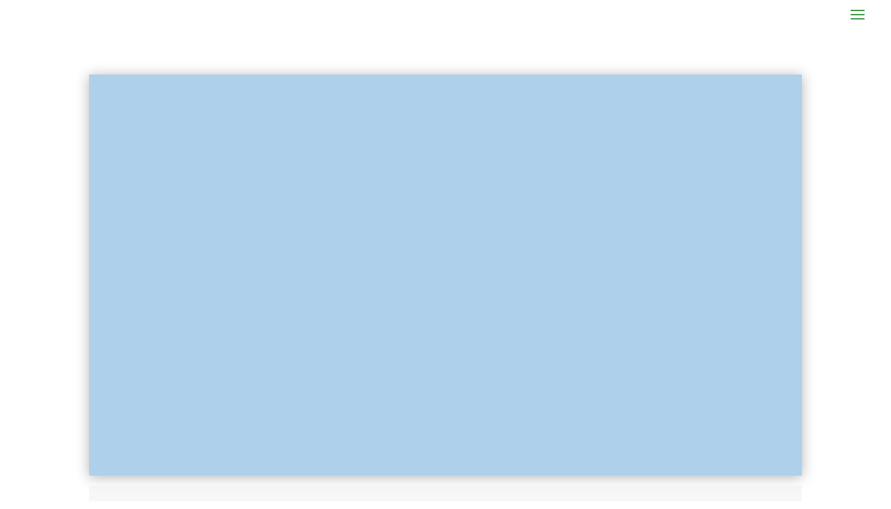

--- FILE ---
content_type: image/svg+xml
request_url: https://greenmountainaccess.tv/wp-content/uploads/2020/09/gmatv_icon.svg
body_size: 422914
content:
<svg xmlns="http://www.w3.org/2000/svg" xmlns:xlink="http://www.w3.org/1999/xlink" viewBox="0 0 722.88 280.32"><defs><style>.cls-1{isolation:isolate;}.cls-2{opacity:0.45;}.cls-3{opacity:0.75;mix-blend-mode:multiply;}.cls-4{fill:#0c0c0c;}.cls-5{fill:#fff;}</style></defs><title>gmatv_icon</title><g class="cls-1"><g id="GMATV"><image class="cls-2" width="3012" height="1168" transform="scale(0.24)" xlink:href="[data-uri]"/><g class="cls-3"><path class="cls-4" d="M642.16,528.89c1.32,9.06-6.65,9.8-13,11.32-9.65,2.33-11.41,8.11-8,16.9,3.31,8.55,9.1,20.64-1.62,24.5-7.94,2.87-13.63-9.53-16.62-17.75-3.39-9.3-6.23-17.78-18.73-16.53-13,1.31-18.48,9.6-20.87,21.12-1.14,5.5-2,11.06-3.23,16.52-1.15,4.91-1.82,11.81-7.86,11.71-5.57-.1-10.55-6.22-12.56-11.66-1.45-3.93-1.3-7.3-1.14-10.88.22-5.19.51-5.81,2.2-12.69,1.92-7.82,1.35-14.8-5-20.59-5-4.58-6.59-10.51-3.89-16.59s8.21-2.7,12.43-2c6.53,1,9.11-3.15,9.27-7.85.45-13,6.35-23.16,12.36-34.31,8-14.8,5.5-32.94,9.36-49.32.93-3.94-1-9.57,3.86-11.17,5.82-1.94,7.54,4.31,10.27,7.69,6.06,7.51,8.83,16.65,9.75,26,1.83,18.7,7.45,36.63,10.28,55.09,1.56,10.23,6.28,14.81,17,13.4C632.72,520.91,640.84,519.81,642.16,528.89Zm-49.31-16.53c3-2.39,1.89-7.11-1.41-20.63-5.71-23.44-6.75-25.53-7.94-25.47-.4,0-2.47.12-4.37,11.58-4,24.28-5.35,27.2-2.58,31.84,1.09,1.83,5.29,6.47,8.61,6.82C586.57,516.65,589.63,515,592.85,512.36Z" transform="translate(-135.12 -351.77)"/><path class="cls-4" d="M838.12,426.42c6.69,2.95,1,10.6-.85,16-7.54,21.74-10.89,44.46-15.87,66.81-2,9.12-3.71,18.39-6.76,27.18-2.78,8-3.67,20.22-14.06,20.38-9.41.15-11.15-11.5-14-19-9.55-25.39-19.88-50.63-27.11-76.7-7.9-28.45-26.77-39.52-53.94-42.54-11.62-1.3-16.69,3.22-15,13.65,5.38,33.85-5,60.64,1.34,110.56.25,2,1.31,10.29-3.05,17.95-1.11,1.94-4.42,7.75-9.38,7.77s-8.37-5.94-9-7.11c-2.5-4.43-2.24-8.59-2-14.41.22-5.13.48-12.83.61-22.72.62-5.74,1.42-14.56,1.78-25.38.87-25.41-1.94-27.13.71-40.79,3.48-17.91,5.22-26.87,6.32-29.72,1.36-3.56,3.51-8.44,1.34-12.35-1.61-2.9-5.18-4.73-10.72-5.35-31.05-3.45-61.52-11.66-93.07-11-7.7.15-14.12-3.58-15.85-11.33-1.86-8.32,2.9-14.42,10-18.3,6.88-3.78,14.42-3.17,22-2.35,50.41,5.48,98.86,19,146.76,35.11,13.51,4.54,21.85,12.6,27.52,25.65,9.91,22.81,16,46.94,25.5,69.83,1.9,4.54,2.87,11.26,9.43,10.54,6-.67,6.87-7,8-12,4.51-20.08,8.13-40.46,17.9-58.87C829.19,433,831.93,423.7,838.12,426.42Z" transform="translate(-135.12 -351.77)"/><path class="cls-4" d="M506.4,576.33a14.26,14.26,0,0,1-.23,4.19c-1.57,5.62-1.45,14.16-9.06,13.62-6.75-.47-6.17-8.52-6.13-13.93.22-25.8-2.25-51.38-5.88-76.88a60.66,60.66,0,0,0-1.47-6.91c-.67-2.59-1-6-4.39-6.32-4.38-.41-5,3.55-5.87,6.56-4.08,13.91-8,27.85-12,41.8-5.49,19.36-18,34.8-28.79,51.15-5.09,7.72-10.07,4.07-14.37-1.52-9.21-12-11.49-26.39-14.18-40.63-1.1-5.85-1.3-12-5.27-17.32a1.38,1.38,0,0,0-2.44.55c-5.67,25.13-15.63,48.34-25,71.71A112.11,112.11,0,0,1,364,617.52c-2.21,3.73-5.76,6.45-10.5,5.59-5.29-1-8.1-4.89-8.42-9.92s-.37-10.41.81-15.31c10.54-43.61,16.45-88.33,31.32-130.91,4.37-12.52,3.59-25.9,6.23-38.71.82-3.95,1.11-9.11,6.41-9.78s7.15,4.12,9,7.65c6.72,13,9.95,27.1,12.36,41.46,3.94,23.49,7.94,47,12.38,70.37.79,4.15.67,10.56,6.69,11,5.49.45,7.59-5.2,9.52-9.18,13.13-27.05,21.1-55.92,29.72-84.58,2-6.68.44-18.1,9.24-18.32,8-.2,8.85,10.75,11.19,17.57C503.43,494,505.1,535.15,506.4,576.33Z" transform="translate(-135.12 -351.77)"/><path class="cls-4" d="M333.51,539.52c7.91,19.09-5.53,39.34-8,43-9.33,14-22.21,19.77-38.68,27.14-10.23,4.59-25.09,11.24-45.66,12.42-12.2.7-40.32,2.31-64.74-16.41-23-17.59-29.31-42.93-30.76-49.77-11-51.91,30.3-101.61,63.15-121A128.54,128.54,0,0,1,261.65,418c3.43-.14,17.59-.48,28.19,5.83a37,37,0,0,1,9.12,8.73c2,2.75,3.37,5.94,1.28,9.1-1.79,2.71-4.84,2.14-7.68,1.86-49.8-5-118.83,36.09-121.33,92.07-.73,16.21,1,28.52,7.33,38.32a45.6,45.6,0,0,0,19.12,16.41c10.54,4.71,20.81,4,35.87,3,6.54-.45,12.84-1.46,13.7-1.6,2.91-.47,7.6-1.31,13.31-2.76,4.24-1.07,7.25-2,13.26-4,0,0,8.46-2.7,16.39-5.72,4.92-1.87,7.35-3,9.49-3.92,8.31-3.67,15.06-9.33,13-19.15-2-9.4-10.41-10.69-18.83-11.24-7.44-.48-15.3-.53-22.13-3.06-12.92-4.8-25.76-4.27-38.6-1.66-7.7,1.57-14.34,2.5-16.69-6.78-2.26-8.87-.63-16.87,8.49-21.5a48.67,48.67,0,0,1,34.26-3.7c14.16,3.54,28.63,4.3,42.84,7C317.62,518.21,328.59,527.65,333.51,539.52Z" transform="translate(-135.12 -351.77)"/></g><path class="cls-5" d="M650.08,522.41c1.32,9.06-6.65,9.8-13,11.32-9.65,2.33-11.41,8.11-8,16.9,3.31,8.55,9.1,20.64-1.62,24.5-7.94,2.87-13.63-9.53-16.62-17.75-3.39-9.3-6.23-17.78-18.73-16.53-13,1.31-18.48,9.6-20.87,21.12-1.14,5.5-2,11.06-3.23,16.52-1.15,4.91-1.82,11.81-7.86,11.71-5.57-.1-10.55-6.22-12.56-11.66-1.45-3.93-1.3-7.3-1.14-10.88.22-5.19.51-5.81,2.2-12.69,1.92-7.82,1.35-14.8-5-20.59-5-4.58-6.59-10.51-3.89-16.59s8.21-2.7,12.43-2c6.53,1,9.11-3.15,9.27-7.85.45-13,6.35-23.16,12.36-34.31,8-14.8,5.5-32.94,9.36-49.32.93-3.94-1-9.57,3.86-11.17,5.82-1.94,7.54,4.31,10.27,7.69,6.06,7.51,8.83,16.65,9.75,26,1.83,18.7,7.45,36.63,10.28,55.09,1.56,10.23,6.28,14.81,17,13.4C640.64,514.43,648.76,513.33,650.08,522.41Zm-49.31-16.53c3-2.39,1.89-7.11-1.41-20.63-5.71-23.44-6.75-25.53-7.94-25.47-.4,0-2.47.12-4.37,11.58-4,24.28-5.35,27.2-2.58,31.84,1.09,1.83,5.29,6.47,8.61,6.82C594.49,510.17,597.55,508.48,600.77,505.88Z" transform="translate(-135.12 -351.77)"/><path class="cls-5" d="M846,419.94c6.69,2.95,1,10.6-.85,16-7.54,21.74-10.89,44.46-15.87,66.81-2,9.12-3.71,18.39-6.76,27.18-2.78,8-3.67,20.22-14.06,20.38-9.41.15-11.15-11.5-14-19.05-9.55-25.39-19.88-50.63-27.11-76.7-7.9-28.45-26.77-39.52-53.94-42.54-11.62-1.3-16.69,3.22-15,13.65,5.38,33.85-4.95,60.64,1.34,110.56.25,2,1.31,10.29-3,18-1.11,1.94-4.42,7.75-9.38,7.77s-8.37-5.94-9-7.11c-2.5-4.43-2.24-8.59-2-14.41.22-5.13.48-12.83.61-22.72.62-5.74,1.42-14.56,1.78-25.38.87-25.41-1.94-27.13.71-40.79,3.48-17.91,5.22-26.87,6.32-29.72,1.36-3.56,3.51-8.44,1.34-12.35-1.61-2.9-5.18-4.73-10.72-5.35-31.05-3.45-61.52-11.66-93.07-11-7.7.15-14.12-3.58-15.85-11.33-1.86-8.32,2.9-14.42,10-18.3,6.88-3.78,14.42-3.17,22-2.35,50.41,5.48,98.86,19,146.76,35.11,13.51,4.54,21.85,12.6,27.52,25.65,9.91,22.81,16,46.94,25.5,69.83,1.9,4.54,2.87,11.26,9.43,10.54,6-.67,6.87-7,8-12,4.51-20.08,8.13-40.46,17.9-58.87C837.11,426.49,839.85,417.22,846,419.94Z" transform="translate(-135.12 -351.77)"/><path class="cls-5" d="M514.32,569.85a14.26,14.26,0,0,1-.23,4.19c-1.57,5.62-1.45,14.16-9.06,13.62-6.75-.47-6.17-8.52-6.13-13.93.22-25.8-2.25-51.38-5.88-76.88a60.66,60.66,0,0,0-1.47-6.91c-.67-2.59-1-6-4.39-6.32-4.38-.41-5,3.55-5.87,6.56-4.08,13.91-8,27.85-12,41.8-5.49,19.36-18,34.8-28.79,51.15-5.09,7.72-10.07,4.07-14.37-1.52-9.21-12-11.49-26.39-14.18-40.63-1.1-5.85-1.3-12-5.27-17.32a1.38,1.38,0,0,0-2.44.55c-5.67,25.13-15.63,48.34-25,71.71A112.11,112.11,0,0,1,371.88,611c-2.21,3.73-5.76,6.45-10.5,5.59-5.29-1-8.1-4.89-8.42-9.92s-.37-10.41.81-15.31c10.54-43.61,16.45-88.33,31.32-130.91,4.37-12.52,3.59-25.9,6.23-38.71.82-3.95,1.11-9.11,6.41-9.78s7.15,4.12,9,7.65c6.72,13,10,27.1,12.36,41.46,3.94,23.49,7.94,47,12.38,70.37.79,4.15.67,10.56,6.69,11,5.49.45,7.59-5.2,9.52-9.18,13.13-27.05,21.1-55.92,29.72-84.58,2-6.68.44-18.1,9.24-18.32,8-.2,8.85,10.75,11.19,17.57C511.35,487.51,513,528.67,514.32,569.85Z" transform="translate(-135.12 -351.77)"/><path class="cls-5" d="M341.43,533c7.91,19.09-5.53,39.34-8,43-9.33,14-22.21,19.77-38.68,27.14-10.23,4.59-25.09,11.24-45.66,12.42-12.2.7-40.32,2.31-64.74-16.41-22.95-17.59-29.31-42.93-30.76-49.77-11-51.91,30.3-101.61,63.15-121a128.54,128.54,0,0,1,52.8-16.93c3.43-.14,17.59-.48,28.19,5.83a37,37,0,0,1,9.12,8.73c2,2.75,3.37,5.94,1.28,9.1-1.79,2.71-4.84,2.14-7.68,1.86-49.8-5-118.83,36.09-121.33,92.07-.73,16.21,1,28.52,7.33,38.32a45.6,45.6,0,0,0,19.12,16.41c10.54,4.71,20.81,4,35.87,3,6.54-.45,12.84-1.46,13.7-1.6,2.91-.47,7.6-1.31,13.31-2.76,4.24-1.07,7.25-2,13.26-4,0,0,8.46-2.7,16.39-5.72,4.92-1.87,7.35-3,9.49-3.92,8.31-3.67,15.06-9.33,13-19.15-2-9.4-10.41-10.69-18.83-11.24-7.44-.48-15.3-.53-22.13-3.06-12.92-4.8-25.76-4.27-38.6-1.66-7.7,1.57-14.34,2.5-16.69-6.78-2.26-8.87-.63-16.87,8.49-21.5a48.67,48.67,0,0,1,34.26-3.7c14.16,3.54,28.63,4.3,42.84,7C325.54,511.73,336.51,521.17,341.43,533Z" transform="translate(-135.12 -351.77)"/></g></g></svg>

--- FILE ---
content_type: image/svg+xml
request_url: https://greenmountainaccess.tv/wp-content/uploads/2020/09/gmatv_icon.svg
body_size: 422939
content:
<svg xmlns="http://www.w3.org/2000/svg" xmlns:xlink="http://www.w3.org/1999/xlink" viewBox="0 0 722.88 280.32"><defs><style>.cls-1{isolation:isolate;}.cls-2{opacity:0.45;}.cls-3{opacity:0.75;mix-blend-mode:multiply;}.cls-4{fill:#0c0c0c;}.cls-5{fill:#fff;}</style></defs><title>gmatv_icon</title><g class="cls-1"><g id="GMATV"><image class="cls-2" width="3012" height="1168" transform="scale(0.24)" xlink:href="[data-uri]"/><g class="cls-3"><path class="cls-4" d="M642.16,528.89c1.32,9.06-6.65,9.8-13,11.32-9.65,2.33-11.41,8.11-8,16.9,3.31,8.55,9.1,20.64-1.62,24.5-7.94,2.87-13.63-9.53-16.62-17.75-3.39-9.3-6.23-17.78-18.73-16.53-13,1.31-18.48,9.6-20.87,21.12-1.14,5.5-2,11.06-3.23,16.52-1.15,4.91-1.82,11.81-7.86,11.71-5.57-.1-10.55-6.22-12.56-11.66-1.45-3.93-1.3-7.3-1.14-10.88.22-5.19.51-5.81,2.2-12.69,1.92-7.82,1.35-14.8-5-20.59-5-4.58-6.59-10.51-3.89-16.59s8.21-2.7,12.43-2c6.53,1,9.11-3.15,9.27-7.85.45-13,6.35-23.16,12.36-34.31,8-14.8,5.5-32.94,9.36-49.32.93-3.94-1-9.57,3.86-11.17,5.82-1.94,7.54,4.31,10.27,7.69,6.06,7.51,8.83,16.65,9.75,26,1.83,18.7,7.45,36.63,10.28,55.09,1.56,10.23,6.28,14.81,17,13.4C632.72,520.91,640.84,519.81,642.16,528.89Zm-49.31-16.53c3-2.39,1.89-7.11-1.41-20.63-5.71-23.44-6.75-25.53-7.94-25.47-.4,0-2.47.12-4.37,11.58-4,24.28-5.35,27.2-2.58,31.84,1.09,1.83,5.29,6.47,8.61,6.82C586.57,516.65,589.63,515,592.85,512.36Z" transform="translate(-135.12 -351.77)"/><path class="cls-4" d="M838.12,426.42c6.69,2.95,1,10.6-.85,16-7.54,21.74-10.89,44.46-15.87,66.81-2,9.12-3.71,18.39-6.76,27.18-2.78,8-3.67,20.22-14.06,20.38-9.41.15-11.15-11.5-14-19-9.55-25.39-19.88-50.63-27.11-76.7-7.9-28.45-26.77-39.52-53.94-42.54-11.62-1.3-16.69,3.22-15,13.65,5.38,33.85-5,60.64,1.34,110.56.25,2,1.31,10.29-3.05,17.95-1.11,1.94-4.42,7.75-9.38,7.77s-8.37-5.94-9-7.11c-2.5-4.43-2.24-8.59-2-14.41.22-5.13.48-12.83.61-22.72.62-5.74,1.42-14.56,1.78-25.38.87-25.41-1.94-27.13.71-40.79,3.48-17.91,5.22-26.87,6.32-29.72,1.36-3.56,3.51-8.44,1.34-12.35-1.61-2.9-5.18-4.73-10.72-5.35-31.05-3.45-61.52-11.66-93.07-11-7.7.15-14.12-3.58-15.85-11.33-1.86-8.32,2.9-14.42,10-18.3,6.88-3.78,14.42-3.17,22-2.35,50.41,5.48,98.86,19,146.76,35.11,13.51,4.54,21.85,12.6,27.52,25.65,9.91,22.81,16,46.94,25.5,69.83,1.9,4.54,2.87,11.26,9.43,10.54,6-.67,6.87-7,8-12,4.51-20.08,8.13-40.46,17.9-58.87C829.19,433,831.93,423.7,838.12,426.42Z" transform="translate(-135.12 -351.77)"/><path class="cls-4" d="M506.4,576.33a14.26,14.26,0,0,1-.23,4.19c-1.57,5.62-1.45,14.16-9.06,13.62-6.75-.47-6.17-8.52-6.13-13.93.22-25.8-2.25-51.38-5.88-76.88a60.66,60.66,0,0,0-1.47-6.91c-.67-2.59-1-6-4.39-6.32-4.38-.41-5,3.55-5.87,6.56-4.08,13.91-8,27.85-12,41.8-5.49,19.36-18,34.8-28.79,51.15-5.09,7.72-10.07,4.07-14.37-1.52-9.21-12-11.49-26.39-14.18-40.63-1.1-5.85-1.3-12-5.27-17.32a1.38,1.38,0,0,0-2.44.55c-5.67,25.13-15.63,48.34-25,71.71A112.11,112.11,0,0,1,364,617.52c-2.21,3.73-5.76,6.45-10.5,5.59-5.29-1-8.1-4.89-8.42-9.92s-.37-10.41.81-15.31c10.54-43.61,16.45-88.33,31.32-130.91,4.37-12.52,3.59-25.9,6.23-38.71.82-3.95,1.11-9.11,6.41-9.78s7.15,4.12,9,7.65c6.72,13,9.95,27.1,12.36,41.46,3.94,23.49,7.94,47,12.38,70.37.79,4.15.67,10.56,6.69,11,5.49.45,7.59-5.2,9.52-9.18,13.13-27.05,21.1-55.92,29.72-84.58,2-6.68.44-18.1,9.24-18.32,8-.2,8.85,10.75,11.19,17.57C503.43,494,505.1,535.15,506.4,576.33Z" transform="translate(-135.12 -351.77)"/><path class="cls-4" d="M333.51,539.52c7.91,19.09-5.53,39.34-8,43-9.33,14-22.21,19.77-38.68,27.14-10.23,4.59-25.09,11.24-45.66,12.42-12.2.7-40.32,2.31-64.74-16.41-23-17.59-29.31-42.93-30.76-49.77-11-51.91,30.3-101.61,63.15-121A128.54,128.54,0,0,1,261.65,418c3.43-.14,17.59-.48,28.19,5.83a37,37,0,0,1,9.12,8.73c2,2.75,3.37,5.94,1.28,9.1-1.79,2.71-4.84,2.14-7.68,1.86-49.8-5-118.83,36.09-121.33,92.07-.73,16.21,1,28.52,7.33,38.32a45.6,45.6,0,0,0,19.12,16.41c10.54,4.71,20.81,4,35.87,3,6.54-.45,12.84-1.46,13.7-1.6,2.91-.47,7.6-1.31,13.31-2.76,4.24-1.07,7.25-2,13.26-4,0,0,8.46-2.7,16.39-5.72,4.92-1.87,7.35-3,9.49-3.92,8.31-3.67,15.06-9.33,13-19.15-2-9.4-10.41-10.69-18.83-11.24-7.44-.48-15.3-.53-22.13-3.06-12.92-4.8-25.76-4.27-38.6-1.66-7.7,1.57-14.34,2.5-16.69-6.78-2.26-8.87-.63-16.87,8.49-21.5a48.67,48.67,0,0,1,34.26-3.7c14.16,3.54,28.63,4.3,42.84,7C317.62,518.21,328.59,527.65,333.51,539.52Z" transform="translate(-135.12 -351.77)"/></g><path class="cls-5" d="M650.08,522.41c1.32,9.06-6.65,9.8-13,11.32-9.65,2.33-11.41,8.11-8,16.9,3.31,8.55,9.1,20.64-1.62,24.5-7.94,2.87-13.63-9.53-16.62-17.75-3.39-9.3-6.23-17.78-18.73-16.53-13,1.31-18.48,9.6-20.87,21.12-1.14,5.5-2,11.06-3.23,16.52-1.15,4.91-1.82,11.81-7.86,11.71-5.57-.1-10.55-6.22-12.56-11.66-1.45-3.93-1.3-7.3-1.14-10.88.22-5.19.51-5.81,2.2-12.69,1.92-7.82,1.35-14.8-5-20.59-5-4.58-6.59-10.51-3.89-16.59s8.21-2.7,12.43-2c6.53,1,9.11-3.15,9.27-7.85.45-13,6.35-23.16,12.36-34.31,8-14.8,5.5-32.94,9.36-49.32.93-3.94-1-9.57,3.86-11.17,5.82-1.94,7.54,4.31,10.27,7.69,6.06,7.51,8.83,16.65,9.75,26,1.83,18.7,7.45,36.63,10.28,55.09,1.56,10.23,6.28,14.81,17,13.4C640.64,514.43,648.76,513.33,650.08,522.41Zm-49.31-16.53c3-2.39,1.89-7.11-1.41-20.63-5.71-23.44-6.75-25.53-7.94-25.47-.4,0-2.47.12-4.37,11.58-4,24.28-5.35,27.2-2.58,31.84,1.09,1.83,5.29,6.47,8.61,6.82C594.49,510.17,597.55,508.48,600.77,505.88Z" transform="translate(-135.12 -351.77)"/><path class="cls-5" d="M846,419.94c6.69,2.95,1,10.6-.85,16-7.54,21.74-10.89,44.46-15.87,66.81-2,9.12-3.71,18.39-6.76,27.18-2.78,8-3.67,20.22-14.06,20.38-9.41.15-11.15-11.5-14-19.05-9.55-25.39-19.88-50.63-27.11-76.7-7.9-28.45-26.77-39.52-53.94-42.54-11.62-1.3-16.69,3.22-15,13.65,5.38,33.85-4.95,60.64,1.34,110.56.25,2,1.31,10.29-3,18-1.11,1.94-4.42,7.75-9.38,7.77s-8.37-5.94-9-7.11c-2.5-4.43-2.24-8.59-2-14.41.22-5.13.48-12.83.61-22.72.62-5.74,1.42-14.56,1.78-25.38.87-25.41-1.94-27.13.71-40.79,3.48-17.91,5.22-26.87,6.32-29.72,1.36-3.56,3.51-8.44,1.34-12.35-1.61-2.9-5.18-4.73-10.72-5.35-31.05-3.45-61.52-11.66-93.07-11-7.7.15-14.12-3.58-15.85-11.33-1.86-8.32,2.9-14.42,10-18.3,6.88-3.78,14.42-3.17,22-2.35,50.41,5.48,98.86,19,146.76,35.11,13.51,4.54,21.85,12.6,27.52,25.65,9.91,22.81,16,46.94,25.5,69.83,1.9,4.54,2.87,11.26,9.43,10.54,6-.67,6.87-7,8-12,4.51-20.08,8.13-40.46,17.9-58.87C837.11,426.49,839.85,417.22,846,419.94Z" transform="translate(-135.12 -351.77)"/><path class="cls-5" d="M514.32,569.85a14.26,14.26,0,0,1-.23,4.19c-1.57,5.62-1.45,14.16-9.06,13.62-6.75-.47-6.17-8.52-6.13-13.93.22-25.8-2.25-51.38-5.88-76.88a60.66,60.66,0,0,0-1.47-6.91c-.67-2.59-1-6-4.39-6.32-4.38-.41-5,3.55-5.87,6.56-4.08,13.91-8,27.85-12,41.8-5.49,19.36-18,34.8-28.79,51.15-5.09,7.72-10.07,4.07-14.37-1.52-9.21-12-11.49-26.39-14.18-40.63-1.1-5.85-1.3-12-5.27-17.32a1.38,1.38,0,0,0-2.44.55c-5.67,25.13-15.63,48.34-25,71.71A112.11,112.11,0,0,1,371.88,611c-2.21,3.73-5.76,6.45-10.5,5.59-5.29-1-8.1-4.89-8.42-9.92s-.37-10.41.81-15.31c10.54-43.61,16.45-88.33,31.32-130.91,4.37-12.52,3.59-25.9,6.23-38.71.82-3.95,1.11-9.11,6.41-9.78s7.15,4.12,9,7.65c6.72,13,10,27.1,12.36,41.46,3.94,23.49,7.94,47,12.38,70.37.79,4.15.67,10.56,6.69,11,5.49.45,7.59-5.2,9.52-9.18,13.13-27.05,21.1-55.92,29.72-84.58,2-6.68.44-18.1,9.24-18.32,8-.2,8.85,10.75,11.19,17.57C511.35,487.51,513,528.67,514.32,569.85Z" transform="translate(-135.12 -351.77)"/><path class="cls-5" d="M341.43,533c7.91,19.09-5.53,39.34-8,43-9.33,14-22.21,19.77-38.68,27.14-10.23,4.59-25.09,11.24-45.66,12.42-12.2.7-40.32,2.31-64.74-16.41-22.95-17.59-29.31-42.93-30.76-49.77-11-51.91,30.3-101.61,63.15-121a128.54,128.54,0,0,1,52.8-16.93c3.43-.14,17.59-.48,28.19,5.83a37,37,0,0,1,9.12,8.73c2,2.75,3.37,5.94,1.28,9.1-1.79,2.71-4.84,2.14-7.68,1.86-49.8-5-118.83,36.09-121.33,92.07-.73,16.21,1,28.52,7.33,38.32a45.6,45.6,0,0,0,19.12,16.41c10.54,4.71,20.81,4,35.87,3,6.54-.45,12.84-1.46,13.7-1.6,2.91-.47,7.6-1.31,13.31-2.76,4.24-1.07,7.25-2,13.26-4,0,0,8.46-2.7,16.39-5.72,4.92-1.87,7.35-3,9.49-3.92,8.31-3.67,15.06-9.33,13-19.15-2-9.4-10.41-10.69-18.83-11.24-7.44-.48-15.3-.53-22.13-3.06-12.92-4.8-25.76-4.27-38.6-1.66-7.7,1.57-14.34,2.5-16.69-6.78-2.26-8.87-.63-16.87,8.49-21.5a48.67,48.67,0,0,1,34.26-3.7c14.16,3.54,28.63,4.3,42.84,7C325.54,511.73,336.51,521.17,341.43,533Z" transform="translate(-135.12 -351.77)"/></g></g></svg>

--- FILE ---
content_type: text/plain
request_url: https://www.google-analytics.com/j/collect?v=1&_v=j102&a=1682608272&t=pageview&_s=1&dl=https%3A%2F%2Fgreenmountainaccess.tv%2Fproject%2Fhealthy-lamoille-valley-cannabis-and-your-town%2F&ul=en-us%40posix&dt=Healthy%20Lamoille%20Valley%2C%20Cannabis%20and%20Your%20Town%20%7C%20Green%20Mountain%20Access%20Television&sr=1280x720&vp=1280x720&_u=IEBAAEABAAAAACAAI~&jid=228793694&gjid=1425137018&cid=1667473771.1769142670&tid=UA-131155449-1&_gid=1326501082.1769142670&_r=1&_slc=1&z=1650869267
body_size: -453
content:
2,cG-GS4X39W6YR